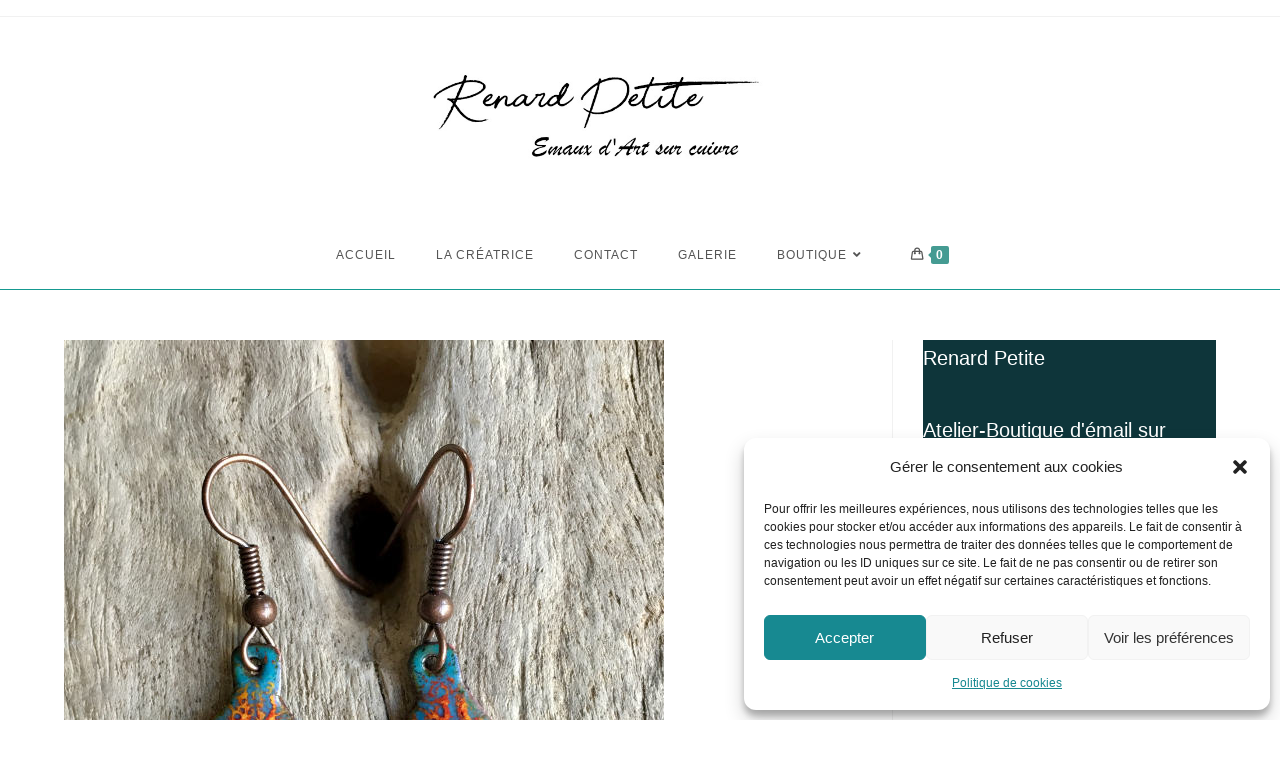

--- FILE ---
content_type: text/css
request_url: https://renardpetite.fr/wp-content/uploads/elementor/css/post-1482.css?ver=1769169027
body_size: 964
content:
.elementor-1482 .elementor-element.elementor-element-69004bd:not(.elementor-motion-effects-element-type-background), .elementor-1482 .elementor-element.elementor-element-69004bd > .elementor-motion-effects-container > .elementor-motion-effects-layer{background-color:#486562FA;}.elementor-1482 .elementor-element.elementor-element-69004bd{transition:background 0.3s, border 0.3s, border-radius 0.3s, box-shadow 0.3s;margin-top:0px;margin-bottom:0px;padding:10px 0px 0px 0px;}.elementor-1482 .elementor-element.elementor-element-69004bd > .elementor-background-overlay{transition:background 0.3s, border-radius 0.3s, opacity 0.3s;}.elementor-widget-heading .elementor-heading-title{font-family:var( --e-global-typography-primary-font-family ), Sans-serif;font-weight:var( --e-global-typography-primary-font-weight );color:var( --e-global-color-primary );}.elementor-1482 .elementor-element.elementor-element-fd76cdb{text-align:start;}.elementor-1482 .elementor-element.elementor-element-fd76cdb .elementor-heading-title{font-family:"Times New Roman", Sans-serif;font-size:20px;font-weight:600;color:#E9F0F2;}.elementor-widget-icon-list .elementor-icon-list-item:not(:last-child):after{border-color:var( --e-global-color-text );}.elementor-widget-icon-list .elementor-icon-list-icon i{color:var( --e-global-color-primary );}.elementor-widget-icon-list .elementor-icon-list-icon svg{fill:var( --e-global-color-primary );}.elementor-widget-icon-list .elementor-icon-list-item > .elementor-icon-list-text, .elementor-widget-icon-list .elementor-icon-list-item > a{font-family:var( --e-global-typography-text-font-family ), Sans-serif;font-weight:var( --e-global-typography-text-font-weight );}.elementor-widget-icon-list .elementor-icon-list-text{color:var( --e-global-color-secondary );}.elementor-1482 .elementor-element.elementor-element-d9d20ea > .elementor-widget-container{padding:0px 0px 0px 0px;}.elementor-1482 .elementor-element.elementor-element-d9d20ea .elementor-icon-list-items:not(.elementor-inline-items) .elementor-icon-list-item:not(:last-child){padding-block-end:calc(1px/2);}.elementor-1482 .elementor-element.elementor-element-d9d20ea .elementor-icon-list-items:not(.elementor-inline-items) .elementor-icon-list-item:not(:first-child){margin-block-start:calc(1px/2);}.elementor-1482 .elementor-element.elementor-element-d9d20ea .elementor-icon-list-items.elementor-inline-items .elementor-icon-list-item{margin-inline:calc(1px/2);}.elementor-1482 .elementor-element.elementor-element-d9d20ea .elementor-icon-list-items.elementor-inline-items{margin-inline:calc(-1px/2);}.elementor-1482 .elementor-element.elementor-element-d9d20ea .elementor-icon-list-items.elementor-inline-items .elementor-icon-list-item:after{inset-inline-end:calc(-1px/2);}.elementor-1482 .elementor-element.elementor-element-d9d20ea .elementor-icon-list-item:not(:last-child):after{content:"";width:0%;border-color:#ddd;}.elementor-1482 .elementor-element.elementor-element-d9d20ea .elementor-icon-list-items:not(.elementor-inline-items) .elementor-icon-list-item:not(:last-child):after{border-block-start-style:solid;border-block-start-width:1px;}.elementor-1482 .elementor-element.elementor-element-d9d20ea .elementor-icon-list-items.elementor-inline-items .elementor-icon-list-item:not(:last-child):after{border-inline-start-style:solid;}.elementor-1482 .elementor-element.elementor-element-d9d20ea .elementor-inline-items .elementor-icon-list-item:not(:last-child):after{border-inline-start-width:1px;}.elementor-1482 .elementor-element.elementor-element-d9d20ea .elementor-icon-list-icon i{color:#DFE7EA;transition:color 0.3s;}.elementor-1482 .elementor-element.elementor-element-d9d20ea .elementor-icon-list-icon svg{fill:#DFE7EA;transition:fill 0.3s;}.elementor-1482 .elementor-element.elementor-element-d9d20ea{--e-icon-list-icon-size:14px;--icon-vertical-offset:0px;}.elementor-1482 .elementor-element.elementor-element-d9d20ea .elementor-icon-list-text{color:#E0E4EA;transition:color 0.3s;}.elementor-1482 .elementor-element.elementor-element-47f6482{text-align:start;}.elementor-1482 .elementor-element.elementor-element-47f6482 .elementor-heading-title{font-family:"Times New Roman", Sans-serif;font-size:20px;font-weight:600;color:#E9F0F2;}.elementor-widget-text-editor{font-family:var( --e-global-typography-text-font-family ), Sans-serif;font-weight:var( --e-global-typography-text-font-weight );color:var( --e-global-color-text );}.elementor-widget-text-editor.elementor-drop-cap-view-stacked .elementor-drop-cap{background-color:var( --e-global-color-primary );}.elementor-widget-text-editor.elementor-drop-cap-view-framed .elementor-drop-cap, .elementor-widget-text-editor.elementor-drop-cap-view-default .elementor-drop-cap{color:var( --e-global-color-primary );border-color:var( --e-global-color-primary );}.elementor-1482 .elementor-element.elementor-element-2e86cd8 > .elementor-widget-container{margin:0px 0px 0px 0px;padding:0px 0px 0px 0px;}.elementor-1482 .elementor-element.elementor-element-2e86cd8{column-gap:0px;font-family:"Roboto", Sans-serif;font-weight:400;line-height:19px;color:#F7EDED;}.elementor-1482 .elementor-element.elementor-element-8bba439 > .elementor-widget-container{margin:-28px 0px 11px 0px;padding:0px 0px 0px 0px;}.elementor-1482 .elementor-element.elementor-element-8bba439 .elementor-icon-list-icon i{color:#E6EAEB;transition:color 0.3s;}.elementor-1482 .elementor-element.elementor-element-8bba439 .elementor-icon-list-icon svg{fill:#E6EAEB;transition:fill 0.3s;}.elementor-1482 .elementor-element.elementor-element-8bba439{--e-icon-list-icon-size:14px;--icon-vertical-offset:0px;}.elementor-1482 .elementor-element.elementor-element-8bba439 .elementor-icon-list-icon{padding-inline-end:9px;}.elementor-1482 .elementor-element.elementor-element-8bba439 .elementor-icon-list-text{color:#D8E5E4;transition:color 0.3s;}.elementor-1482 .elementor-element.elementor-element-372ffd5{text-align:center;}.elementor-1482 .elementor-element.elementor-element-372ffd5 .elementor-heading-title{font-family:"Times New Roman", Sans-serif;font-size:20px;font-weight:600;color:#E9F0F2;}.elementor-1482 .elementor-element.elementor-element-3cbf875 .elementor-repeater-item-b02af55.elementor-social-icon{background-color:var( --e-global-color-88baaa1 );}.elementor-1482 .elementor-element.elementor-element-3cbf875 .elementor-repeater-item-e36a9f4.elementor-social-icon{background-color:#9A5D77;}.elementor-1482 .elementor-element.elementor-element-3cbf875{--grid-template-columns:repeat(0, auto);--grid-column-gap:5px;--grid-row-gap:0px;}.elementor-1482 .elementor-element.elementor-element-3cbf875 .elementor-widget-container{text-align:center;}

--- FILE ---
content_type: text/css
request_url: https://renardpetite.fr/wp-content/uploads/elementor/css/post-1568.css?ver=1769169027
body_size: 117
content:
.elementor-widget-heading .elementor-heading-title{font-family:var( --e-global-typography-primary-font-family ), Sans-serif;font-weight:var( --e-global-typography-primary-font-weight );color:var( --e-global-color-primary );}.elementor-1568 .elementor-element.elementor-element-9f3db69{text-align:center;}.elementor-1568 .elementor-element.elementor-element-9f3db69 .elementor-heading-title{font-family:"Roboto", Sans-serif;font-weight:300;color:var( --e-global-color-32db452 );}.elementor-1568 .elementor-element.elementor-element-d17aa63{text-align:center;}.elementor-1568 .elementor-element.elementor-element-d17aa63 .elementor-heading-title{font-family:"Roboto", Sans-serif;font-weight:300;color:var( --e-global-color-32db452 );}